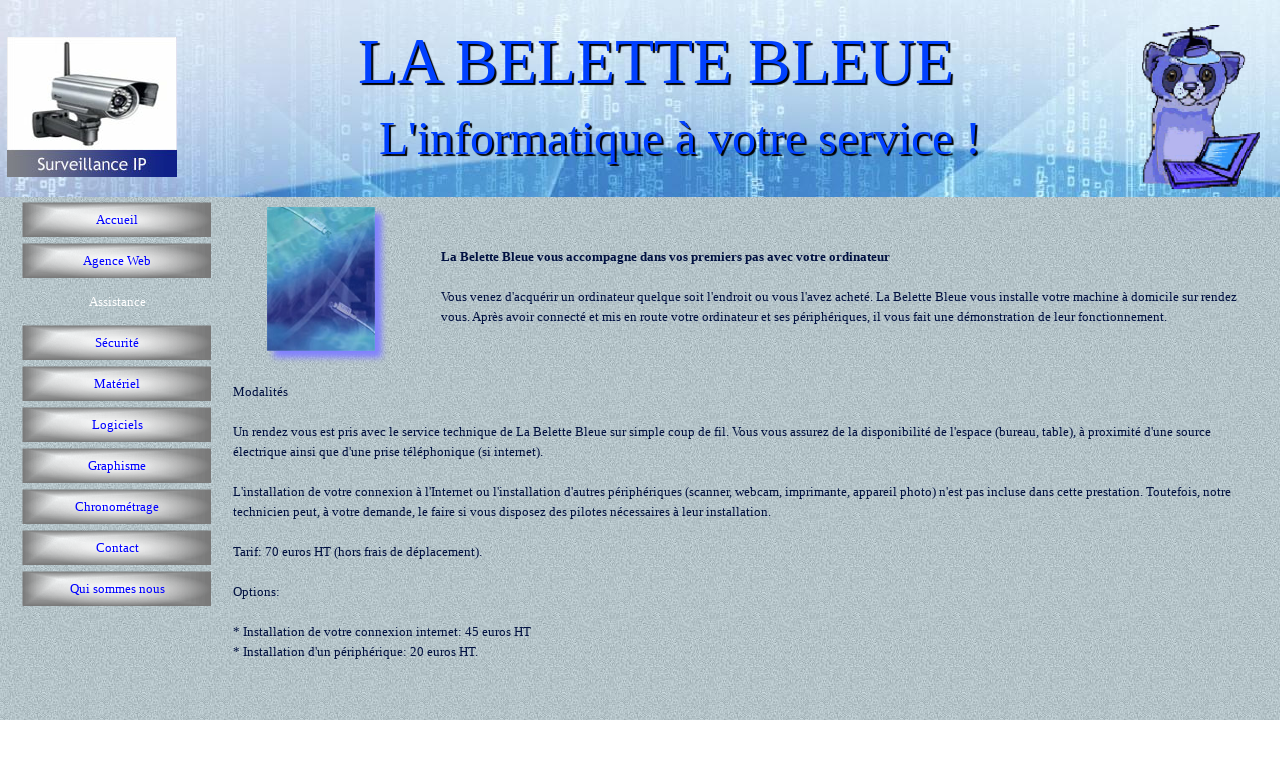

--- FILE ---
content_type: text/html
request_url: http://labelettebleue.fr/installation.html
body_size: 4492
content:
<!DOCTYPE html><!-- HTML5 -->
<html prefix="og: http://ogp.me/ns#" lang="fr-FR" dir="ltr">
	<head>
		<title>Installation - LA BELETTE BLEUE</title>
		<meta charset="utf-8" />
		<!--[if IE]><meta http-equiv="ImageToolbar" content="False" /><![endif]-->
		<meta name="author" content="La Belette Bleue" />
		<meta name="generator" content="Incomedia WebSite X5 Evo 2024.2.8 - www.websitex5.com" />
		<meta name="description" content="Installation ordinateur parametrage imprimante wifi internet sans fil scanner" />
		<meta name="keywords" content="site internet assistance formation antivirus optimisation solution personalisée depannage informatique vente ordinateur de bureau portable beaune bligny chagny santenay corpeau rully remigny demigny nolay fontaines saint leger ecuisses change saint aubin meursault chalon farges imprimante routeur wifi jet d&#39;encre laser couleur ecommerce agence web depannage cpl cartouche ordi tout en un monobloc led office adobe neuf occasion optimisation eradication virus optimisation windows 7 apple windows 8 camera ip video surveillance reseau ethernet internet  reparation ecran casse cote d&#39;or saone et loire" />
		<meta name="viewport" content="width=1280" />
		
		<link rel="stylesheet" href="style/reset.css?2024-2-8-0" media="screen,print" />
		<link rel="stylesheet" href="style/print.css?2024-2-8-0" media="print" />
		<link rel="stylesheet" href="style/style.css?2024-2-8-0" media="screen,print" />
		<link rel="stylesheet" href="style/template.css?2024-2-8-0" media="screen" />
		<link rel="stylesheet" href="pcss/installation.css?2024-2-8-0-638621629811705762" media="screen,print" />
		<script src="res/jquery.js?2024-2-8-0"></script>
		<script src="res/x5engine.js?2024-2-8-0" data-files-version="2024-2-8-0"></script>
		<script>
			window.onload = function(){ checkBrowserCompatibility('Le Navigateur que vous utilisez ne prend pas en charge les fonctions requises pour afficher ce site.','Le Navigateur que vous utilisez est susceptible de ne pas prendre en charge les fonctions requises pour afficher ce site.','[1]Mettez à jour votre navigateur[/1] ou bien [2]continuez[/2].','http://outdatedbrowser.com/'); };
			x5engine.utils.currentPagePath = 'installation.html';
			x5engine.boot.push(function () { x5engine.utils.imCodeProtection('La Belette Bleue'); });
		</script>
		
		<meta http-equiv="Expires" content="0" />
		<meta name="Resource-Type" content="document" />
		<meta name="Distribution" content="global" />
		<meta name="Robots" content="index, follow" />
		<meta name="Revisit-After" content="21 days" />
		<meta name="Rating" content="general" />
	</head>
	<body>
		<div id="imPageExtContainer">
			<div id="imPageIntContainer">
				<div id="imHeaderBg"></div>
				<div id="imFooterBg"></div>
				<div id="imPage">
					<header id="imHeader">
						<h1 class="imHidden">Installation - LA BELETTE BLEUE</h1>
						<div id="imHeaderObjects"><div id="imHeader_imObjectGallery_01_wrapper" class="template-object-wrapper"><div id="imHeader_imObjectGallery_01"><div id="imObjectGalleryContainer_1"></div></div><script>var imHeader_imObjectGallery_01_settings = {'target': '#imHeader_imObjectGallery_01','backgroundColor': 'transparent','description': { 'fontSize': '9pt','fontFamily': 'Tahoma','fontStyle': 'normal','fontWeight': 'normal'},'autoplay': true,'thumbs': { 'position': 'none', 'number': 4 },'controlBar': { 'show': false, 'color': 'rgba(20, 20, 20, 1)' },'random': false,'fullScreen': false,'media': [{'type': 'image','width': 170,'height': 140,'url': 'gallery/assistance.jpg','autoplayTime': 3000,'effect': 'random'},{'type': 'image','width': 170,'height': 140,'url': 'gallery/camip.jpg','autoplayTime': 3000,'effect': 'random'},{'type': 'image','width': 170,'height': 140,'url': 'gallery/formation.jpg','autoplayTime': 3000,'effect': 'random'},{'type': 'image','width': 170,'height': 140,'url': 'gallery/graphisme.jpg','autoplayTime': 3000,'effect': 'random'},{'type': 'image','width': 170,'height': 140,'url': 'gallery/imprimantes.jpg','autoplayTime': 3000,'effect': 'random'},{'type': 'image','width': 170,'height': 140,'url': 'gallery/installation.jpg','autoplayTime': 3000,'effect': 'random'},{'type': 'image','width': 170,'height': 140,'url': 'gallery/logiviels.jpg','autoplayTime': 3000,'effect': 'random'},{'type': 'image','width': 170,'height': 140,'url': 'gallery/portables.jpg','autoplayTime': 3000,'effect': 'random'},{'type': 'image','width': 170,'height': 140,'url': 'gallery/protection.jpg','autoplayTime': 3000,'effect': 'random'},{'type': 'image','width': 170,'height': 140,'url': 'gallery/referencement.jpg','autoplayTime': 3000,'effect': 'random'},{'type': 'image','width': 170,'height': 140,'url': 'gallery/siteinternet.jpg','autoplayTime': 3000,'effect': 'random'},{'type': 'image','width': 170,'height': 140,'url': 'gallery/soluperso.jpg','autoplayTime': 3000,'effect': 'random'},{'type': 'image','width': 170,'height': 140,'url': 'gallery/uc.jpg','autoplayTime': 3000,'effect': 'random'},{'type': 'image','width': 170,'height': 140,'url': 'gallery/virus_1.jpg','autoplayTime': 3000,'effect': 'random'}]};var dataimHeader_imObjectGallery_01 = null;function loadimHeader_imObjectGallery_01() {var startIndex = 0;if(!!dataimHeader_imObjectGallery_01) {imHeader_imObjectGallery_01_settings.startFrom = dataimHeader_imObjectGallery_01.currentItemIndex();}var w = 0;var h = 0;w = $('#imHeader_imObjectGallery_01').width();w = w + (0);var wImageMax = 170;wImageMax = wImageMax + (0);w  = Math.min(w, 180);h = w * 150 / 180;imHeader_imObjectGallery_01_settings.width = w;imHeader_imObjectGallery_01_settings.height = h;dataimHeader_imObjectGallery_01 = x5engine.gallery(imHeader_imObjectGallery_01_settings);}x5engine.boot.push(function() {var imHeader_imObjectGallery_01_resizeTo = null,imHeader_imObjectGallery_01_width = 0,isFirstTime = true;loadimHeader_imObjectGallery_01();x5engine.utils.onElementResize(document.getElementById('imHeader_imObjectGallery_01').parentNode, function (rect, target) {if (imHeader_imObjectGallery_01_width == rect.width) {return;}imHeader_imObjectGallery_01_width = rect.width;if (!!imHeader_imObjectGallery_01_resizeTo) {clearTimeout(imHeader_imObjectGallery_01_resizeTo);}imHeader_imObjectGallery_01_resizeTo = setTimeout(function() {if(!isFirstTime) {loadimHeader_imObjectGallery_01();}else {isFirstTime = false;}}, 50);});});</script></div><div id="imHeader_imObjectImage_02_wrapper" class="template-object-wrapper"><div id="imHeader_imObjectImage_02"><div id="imHeader_imObjectImage_02_container"><img src="images/belette2.png" title="" alt="" width="120" height="162" />
</div></div></div><div id="imHeader_imObjectTitle_03_wrapper" class="template-object-wrapper"><div id="imHeader_imObjectTitle_03"><span id ="imHeader_imObjectTitle_03_text" >L'informatique à votre service !</span></div></div><div id="imHeader_imObjectTitle_04_wrapper" class="template-object-wrapper"><div id="imHeader_imObjectTitle_04"><span id ="imHeader_imObjectTitle_04_text" >LA BELETTE BLEUE</span></div></div><div id="imHeader_imMenuObject_05_wrapper" class="template-object-wrapper"><!-- UNSEARCHABLE --><div id="imHeader_imMenuObject_05"><div id="imHeader_imMenuObject_05_container"><div class="hamburger-button hamburger-component"><div><div><div class="hamburger-bar"></div><div class="hamburger-bar"></div><div class="hamburger-bar"></div></div></div></div><div class="hamburger-menu-background-container hamburger-component">
	<div class="hamburger-menu-background menu-mobile menu-mobile-animated hidden">
		<div class="hamburger-menu-close-button"><span>&times;</span></div>
	</div>
</div>
<ul class="menu-mobile-animated hidden">
	<li class="imMnMnFirst imPage" data-link-paths=",/index.html,/">
<div class="label-wrapper">
<div class="label-inner-wrapper">
		<a class="label" href="index.html">
Accueil		</a>
</div>
</div>
	</li><li class="imMnMnMiddle imLevel"><div class="label-wrapper"><div class="label-inner-wrapper"><span class="label">Agence Web</span></div></div><ul data-original-position="open-bottom" class="open-bottom" style="" >
	<li class="imMnMnFirst imPage" data-link-paths=",/creation-site-internet.html">
<div class="label-wrapper">
<div class="label-inner-wrapper">
		<a class="label" href="creation-site-internet.html">
Création site internet		</a>
</div>
</div>
	</li><li class="imMnMnLast imPage" data-link-paths=",/referencement.html">
<div class="label-wrapper">
<div class="label-inner-wrapper">
		<a class="label" href="referencement.html">
Référencement		</a>
</div>
</div>
	</li></ul></li><li class="imMnMnMiddle imLevel"><div class="label-wrapper"><div class="label-inner-wrapper"><span class="label">Assistance</span></div></div><ul data-original-position="open-bottom" class="open-bottom" style="" >
	<li class="imMnMnFirst imPage" data-link-paths=",/installation.html">
<div class="label-wrapper">
<div class="label-inner-wrapper">
		<a class="label" href="installation.html">
Installation		</a>
</div>
</div>
	</li><li class="imMnMnLast imPage" data-link-paths=",/depannage.html">
<div class="label-wrapper">
<div class="label-inner-wrapper">
		<a class="label" href="depannage.html">
Dépannage		</a>
</div>
</div>
	</li></ul></li><li class="imMnMnMiddle imLevel"><div class="label-wrapper"><div class="label-inner-wrapper"><span class="label">Sécurité</span></div></div><ul data-original-position="open-bottom" class="open-bottom" style="" >
	<li class="imMnMnFirst imPage" data-link-paths=",/eradication-de-virus.html">
<div class="label-wrapper">
<div class="label-inner-wrapper">
		<a class="label" href="eradication-de-virus.html">
Eradication de virus		</a>
</div>
</div>
	</li><li class="imMnMnLast imPage" data-link-paths=",/protection-donnees.html">
<div class="label-wrapper">
<div class="label-inner-wrapper">
		<a class="label" href="protection-donnees.html">
Protection données		</a>
</div>
</div>
	</li></ul></li><li class="imMnMnMiddle imLevel"><div class="label-wrapper"><div class="label-inner-wrapper"><span class="label">Matériel</span></div></div><ul data-original-position="open-bottom" class="open-bottom" style="" >
	<li class="imMnMnFirst imPage" data-link-paths=",/portable-ordinateur-de-bureau.html">
<div class="label-wrapper">
<div class="label-inner-wrapper">
		<a class="label" href="portable-ordinateur-de-bureau.html">
Portable-Ordinateur de bureau		</a>
</div>
</div>
	</li><li class="imMnMnLast imPage" data-link-paths=",/devis-en-ligne.html">
<div class="label-wrapper">
<div class="label-inner-wrapper">
		<a class="label" href="devis-en-ligne.html">
Devis en ligne		</a>
</div>
</div>
	</li></ul></li><li class="imMnMnMiddle imLevel"><div class="label-wrapper"><div class="label-inner-wrapper"><span class="label">Logiciels</span></div></div><ul data-original-position="open-bottom" class="open-bottom" style="" >
	<li class="imMnMnFirst imPage" data-link-paths=",/conseil-en-achat-logiciel.html">
<div class="label-wrapper">
<div class="label-inner-wrapper">
		<a class="label" href="conseil-en-achat-logiciel.html">
Conseil en achat logiciel		</a>
</div>
</div>
	</li><li class="imMnMnLast imPage" data-link-paths=",/solutions-personnalisee.html">
<div class="label-wrapper">
<div class="label-inner-wrapper">
		<a class="label" href="solutions-personnalisee.html">
Solutions personnalisée		</a>
</div>
</div>
	</li></ul></li><li class="imMnMnMiddle imLevel"><div class="label-wrapper"><div class="label-inner-wrapper"><span class="label">Graphisme</span></div></div><ul data-original-position="open-bottom" class="open-bottom" style="" >
	<li class="imMnMnFirst imPage" data-link-paths=",/votre-logo.html">
<div class="label-wrapper">
<div class="label-inner-wrapper">
		<a class="label" href="votre-logo.html">
Votre logo		</a>
</div>
</div>
	</li><li class="imMnMnLast imPage" data-link-paths=",/charte-graphique.html">
<div class="label-wrapper">
<div class="label-inner-wrapper">
		<a class="label" href="charte-graphique.html">
Charte graphique		</a>
</div>
</div>
	</li></ul></li><li class="imMnMnMiddle imPage" data-link-paths=",/chronometrage.html">
<div class="label-wrapper">
<div class="label-inner-wrapper">
		<a class="label" href="chronometrage.html">
Chronométrage		</a>
</div>
</div>
	</li><li class="imMnMnMiddle imPage" data-link-paths=",/contact.html">
<div class="label-wrapper">
<div class="label-inner-wrapper">
		<a class="label" href="contact.html">
Contact		</a>
</div>
</div>
	</li><li class="imMnMnLast imPage" data-link-paths=",/qui-sommes-nous.html">
<div class="label-wrapper">
<div class="label-inner-wrapper">
		<a class="label" href="qui-sommes-nous.html">
Qui sommes nous		</a>
</div>
</div>
	</li></ul></div></div><!-- UNSEARCHABLE END --><script>
var imHeader_imMenuObject_05_settings = {
	'menuId': 'imHeader_imMenuObject_05',
	'responsiveMenuEffect': 'slide',
	'responsiveMenuLevelOpenEvent': 'mouseover',
	'animationDuration': 1000,
}
x5engine.boot.push(function(){x5engine.initMenu(imHeader_imMenuObject_05_settings)});
$(function () {$('#imHeader_imMenuObject_05_container ul li').not('.imMnMnSeparator').each(function () {    var $this = $(this), timeout = 0;    $this.on('mouseenter', function () {        clearTimeout(timeout);        setTimeout(function () { $this.children('ul, .multiple-column').stop(false, false).show(); }, 250);    }).on('mouseleave', function () {        timeout = setTimeout(function () { $this.children('ul, .multiple-column').stop(false, false).hide(); }, 250);    });});});

</script>
</div></div>
					</header>
					<div id="imStickyBarContainer">
						<div id="imStickyBarGraphics"></div>
						<div id="imStickyBar">
							<div id="imStickyBarObjects"></div>
						</div>
					</div>
					<a class="imHidden" href="#imGoToCont" title="Aller au menu de navigation">Aller au contenu</a>
					<div id="imSideBar">
						<div id="imSideBarObjects"><div id="imSideBar_imMenuObject_01_wrapper" class="template-object-wrapper"><!-- UNSEARCHABLE --><div id="imSideBar_imMenuObject_01"><div id="imSideBar_imMenuObject_01_container"><div class="hamburger-button hamburger-component"><div><div><div class="hamburger-bar"></div><div class="hamburger-bar"></div><div class="hamburger-bar"></div></div></div></div><div class="hamburger-menu-background-container hamburger-component">
	<div class="hamburger-menu-background menu-mobile menu-mobile-animated hidden">
		<div class="hamburger-menu-close-button"><span>&times;</span></div>
	</div>
</div>
<ul class="menu-mobile-animated hidden">
	<li class="imMnMnFirst imPage" data-link-paths=",/index.html,/">
<div class="label-wrapper">
<div class="label-inner-wrapper">
		<a class="label" href="index.html">
Accueil		</a>
</div>
</div>
	</li><li class="imMnMnMiddle imLevel"><div class="label-wrapper"><div class="label-inner-wrapper"><span class="label">Agence Web</span></div></div><ul data-original-position="open-right" class="open-right" style="" >
	<li class="imMnMnFirst imPage" data-link-paths=",/creation-site-internet.html">
<div class="label-wrapper">
<div class="label-inner-wrapper">
		<a class="label" href="creation-site-internet.html">
Création site internet		</a>
</div>
</div>
	</li><li class="imMnMnLast imPage" data-link-paths=",/referencement.html">
<div class="label-wrapper">
<div class="label-inner-wrapper">
		<a class="label" href="referencement.html">
Référencement		</a>
</div>
</div>
	</li></ul></li><li class="imMnMnMiddle imLevel"><div class="label-wrapper"><div class="label-inner-wrapper"><span class="label">Assistance</span></div></div><ul data-original-position="open-right" class="open-right" style="" >
	<li class="imMnMnFirst imPage" data-link-paths=",/installation.html">
<div class="label-wrapper">
<div class="label-inner-wrapper">
		<a class="label" href="installation.html">
Installation		</a>
</div>
</div>
	</li><li class="imMnMnLast imPage" data-link-paths=",/depannage.html">
<div class="label-wrapper">
<div class="label-inner-wrapper">
		<a class="label" href="depannage.html">
Dépannage		</a>
</div>
</div>
	</li></ul></li><li class="imMnMnMiddle imLevel"><div class="label-wrapper"><div class="label-inner-wrapper"><span class="label">Sécurité</span></div></div><ul data-original-position="open-right" class="open-right" style="" >
	<li class="imMnMnFirst imPage" data-link-paths=",/eradication-de-virus.html">
<div class="label-wrapper">
<div class="label-inner-wrapper">
		<a class="label" href="eradication-de-virus.html">
Eradication de virus		</a>
</div>
</div>
	</li><li class="imMnMnLast imPage" data-link-paths=",/protection-donnees.html">
<div class="label-wrapper">
<div class="label-inner-wrapper">
		<a class="label" href="protection-donnees.html">
Protection données		</a>
</div>
</div>
	</li></ul></li><li class="imMnMnMiddle imLevel"><div class="label-wrapper"><div class="label-inner-wrapper"><span class="label">Matériel</span></div></div><ul data-original-position="open-right" class="open-right" style="" >
	<li class="imMnMnFirst imPage" data-link-paths=",/portable-ordinateur-de-bureau.html">
<div class="label-wrapper">
<div class="label-inner-wrapper">
		<a class="label" href="portable-ordinateur-de-bureau.html">
Portable-Ordinateur de bureau		</a>
</div>
</div>
	</li><li class="imMnMnLast imPage" data-link-paths=",/devis-en-ligne.html">
<div class="label-wrapper">
<div class="label-inner-wrapper">
		<a class="label" href="devis-en-ligne.html">
Devis en ligne		</a>
</div>
</div>
	</li></ul></li><li class="imMnMnMiddle imLevel"><div class="label-wrapper"><div class="label-inner-wrapper"><span class="label">Logiciels</span></div></div><ul data-original-position="open-right" class="open-right" style="" >
	<li class="imMnMnFirst imPage" data-link-paths=",/conseil-en-achat-logiciel.html">
<div class="label-wrapper">
<div class="label-inner-wrapper">
		<a class="label" href="conseil-en-achat-logiciel.html">
Conseil en achat logiciel		</a>
</div>
</div>
	</li><li class="imMnMnLast imPage" data-link-paths=",/solutions-personnalisee.html">
<div class="label-wrapper">
<div class="label-inner-wrapper">
		<a class="label" href="solutions-personnalisee.html">
Solutions personnalisée		</a>
</div>
</div>
	</li></ul></li><li class="imMnMnMiddle imLevel"><div class="label-wrapper"><div class="label-inner-wrapper"><span class="label">Graphisme</span></div></div><ul data-original-position="open-right" class="open-right" style="" >
	<li class="imMnMnFirst imPage" data-link-paths=",/votre-logo.html">
<div class="label-wrapper">
<div class="label-inner-wrapper">
		<a class="label" href="votre-logo.html">
Votre logo		</a>
</div>
</div>
	</li><li class="imMnMnLast imPage" data-link-paths=",/charte-graphique.html">
<div class="label-wrapper">
<div class="label-inner-wrapper">
		<a class="label" href="charte-graphique.html">
Charte graphique		</a>
</div>
</div>
	</li></ul></li><li class="imMnMnMiddle imPage" data-link-paths=",/chronometrage.html">
<div class="label-wrapper">
<div class="label-inner-wrapper">
		<a class="label" href="chronometrage.html">
Chronométrage		</a>
</div>
</div>
	</li><li class="imMnMnMiddle imPage" data-link-paths=",/contact.html">
<div class="label-wrapper">
<div class="label-inner-wrapper">
		<a class="label" href="contact.html">
Contact		</a>
</div>
</div>
	</li><li class="imMnMnLast imPage" data-link-paths=",/qui-sommes-nous.html">
<div class="label-wrapper">
<div class="label-inner-wrapper">
		<a class="label" href="qui-sommes-nous.html">
Qui sommes nous		</a>
</div>
</div>
	</li></ul></div></div><!-- UNSEARCHABLE END --><script>
var imSideBar_imMenuObject_01_settings = {
	'menuId': 'imSideBar_imMenuObject_01',
	'responsiveMenuEffect': 'slide',
	'responsiveMenuLevelOpenEvent': 'mouseover',
	'animationDuration': 1000,
}
x5engine.boot.push(function(){x5engine.initMenu(imSideBar_imMenuObject_01_settings)});
$(function () {$('#imSideBar_imMenuObject_01_container ul li').not('.imMnMnSeparator').each(function () {    var $this = $(this), timeout = 0;    $this.on('mouseenter', function () {        clearTimeout(timeout);        setTimeout(function () { $this.children('ul, .multiple-column').stop(false, false).show(); }, 250);    }).on('mouseleave', function () {        timeout = setTimeout(function () { $this.children('ul, .multiple-column').stop(false, false).hide(); }, 250);    });});});

</script>
</div></div>
					</div>
					<div id="imContentGraphics"></div>
					<main id="imContent">
						<a id="imGoToCont"></a>
						<div id="imPageRow_1" class="imPageRow">
						
						</div>
						<div id="imCell_2" class=""> <div id="imCellStyleGraphics_2"></div><div id="imCellStyleBorders_2"></div><div id="imObjectImage_7_02"><div id="imObjectImage_7_02_container"><img src="images/imginstallation.png" title="" alt="" width="128" height="164" />
						</div></div></div><div id="imCell_1" class=""> <div id="imCellStyleGraphics_1"></div><div id="imCellStyleBorders_1"></div><div id="imTextObject_7_01">
							<div data-index="0"  class="text-tab-content grid-prop current-tab "  id="imTextObject_7_01_tab0" style="opacity: 1; ">
								<div class="text-inner">
									<p class="imTALeft"><span class="fs10lh1-5"><span class="cf1 ff1"><b><br><br>La Belette Bleue vous accompagne dans vos premiers pas avec votre ordinateur</b><br><br>Vous venez d'acquérir un ordinateur quelque soit l'endroit ou vous l'avez acheté. La Belette Bleue vous installe votre machine à domicile sur rendez vous. Après avoir connecté et mis en route votre ordinateur et ses périphériques, il vous fait une démonstration de leur fonctionnement.<br><br></span></span><span class="fs10lh1-5 ff2"><br></span></p>
								</div>
							</div>
						
						</div>
						</div><div id="imPageRow_2" class="imPageRow">
						
						</div>
						<div id="imCell_3" class=""> <div id="imCellStyleGraphics_3"></div><div id="imCellStyleBorders_3"></div><div id="imTextObject_7_03">
							<div data-index="0"  class="text-tab-content grid-prop current-tab "  id="imTextObject_7_03_tab0" style="opacity: 1; ">
								<div class="text-inner">
									<p class="imTALeft"><span class="fs10lh1-5"><span class="cf1 ff1">Modalités</span></span><br><span class="fs10lh1-5 cf1 ff1"><br>Un rendez vous est pris avec le service technique de La Belette Bleue sur simple coup de fil. Vous vous assurez de la disponibilité de l'espace (bureau, table), à proximité d'une source électrique ainsi que d'une prise téléphonique (si internet).<br><br>L'installation de votre connexion à l'Internet ou l'installation d'autres périphériques (scanner, webcam, imprimante, appareil photo) n'est pas incluse dans cette prestation. Toutefois, notre technicien peut, à votre demande, le faire si vous disposez des pilotes nécessaires à leur installation.<br><br>Tarif: 70 euros HT (hors frais de déplacement).<br><br>Options:<br><br>* Installation de votre connexion internet: 45 euros HT<br>* Installation d'un périphérique: 20 euros HT.<br><br></span><br></p>
								</div>
							</div>
						
						</div>
						</div>
					</main>
					<footer id="imFooter">
						<div id="imFooterObjects"><div id="imFooter_imObjectImage_01_wrapper" class="template-object-wrapper"><div id="imFooter_imObjectImage_01"><div id="imFooter_imObjectImage_01_container"><img src="images/890545F8A44B987F79B3418E7BBEFDD0.png" title="" alt="" width="578" height="16" />
</div></div></div></div>
					</footer>
				</div>
				<span class="imHidden"><a href="#imGoToCont" title="Relire le contenu de la page">Retourner au contenu</a></span>
			</div>
		</div>
		
		<noscript class="imNoScript"><div class="alert alert-red">Pour utiliser ce site vous devez activer JavaScript.</div></noscript>
	</body>
</html>


--- FILE ---
content_type: text/css
request_url: http://labelettebleue.fr/style/template.css?2024-2-8-0
body_size: 551
content:
html { position: relative; margin: 0; padding: 0; height: 100%; }
body { margin: 0; padding: 0; text-align: left; height: 100%; }
#imPageExtContainer {min-height: 100%; }
#imPageIntContainer { position: relative;}
#imPage { position: relative; width: 100%; }
#imHeaderBg { position: absolute; left: 0; top: 0; width: 100%; }
#imContent { position: relative; }
#imFooterBg { position: absolute; left: 0; bottom: 0; width: 100%; }
#imStickyBarContainer { visibility: hidden; position: fixed; overflow: hidden; }
html { min-width: 1280px; }
#imPageExtContainer { background-image: url('matrix_9.jpg'); background-position: left top; background-repeat: repeat; background-attachment: scroll; background-color: rgba(224, 224, 224, 1); }
#imPage { padding-top: 15px; padding-bottom: 15px; min-width: 1280px; }
#imHeaderBg { height: 165px; background-image: none; background-color: transparent; }
#imHeader { background-image: none; background-color: transparent; }
#imHeaderObjects { margin-left: auto; margin-right: auto; position: relative; height: 182px; width:1280px; }
#imContent { align-self: start; padding: 5px 0 5px 0; }
#imContentGraphics { min-height: 451px; background-image: url('FOND01.jpg'); background-position: left top; background-repeat: repeat; background-attachment: scroll; background-color: rgba(0, 64, 255, 1); }
#imFooterBg { height: 90px; background-image: none; background-color: transparent; }
#imFooter { background-image: url('FOND01.jpg'); background-position: left top; background-repeat: repeat; background-attachment: scroll; background-color: rgba(86, 126, 182, 1); }
#imFooterObjects { margin-left: auto; margin-right: auto; position: relative; height: 109px; width:1280px; }
#imSideBar { background-image: url('FOND01.jpg'); background-position: left top; background-repeat: repeat; background-attachment: scroll; background-color: transparent; overflow: visible; zoom: 1; z-index: 200; }
#imSideBarObjects { position: relative; height: 451px; }


--- FILE ---
content_type: text/css
request_url: http://labelettebleue.fr/pcss/installation.css?2024-2-8-0-638621629811705762
body_size: 4615
content:
#imPage { display: grid; grid-template-columns: minmax(0, 1fr) 220px 1060px minmax(0, 1fr); grid-template-rows: 182px auto 109px; }
#imHeader { display: block; grid-column: 2 / 4; grid-row: 1 / 2; }
#imFooter { display: block; grid-column: 2 / 4; grid-row: 3 / 4; }
#imSideBar { display: block; grid-column: 2 / 3; grid-row: 2 / 3; }
#imContent { display: block; grid-column: 1 / 5; grid-row: 2 / 3; }
#imContentGraphics { display: block; grid-column: 3 / 4; grid-row: 2 / 3; }
#imContent { display: grid; grid-template-columns: minmax(0, 1fr) 220px 17.417px 17.417px 17.417px 17.417px 17.417px 17.417px 17.417px 17.417px 17.417px 17.417px 17.417px 17.417px 17.417px 17.417px 17.417px 17.417px 17.417px 17.417px 17.417px 17.417px 17.417px 17.417px 17.417px 17.417px 17.417px 17.417px 17.417px 17.417px 17.417px 17.417px 17.417px 17.417px 17.417px 17.417px 17.417px 17.417px 17.417px 17.417px 17.417px 17.417px 17.417px 17.417px 17.417px 17.417px 17.417px 17.417px 17.417px 17.417px 17.583px 17.583px 17.583px 17.583px 17.583px 17.583px 17.583px 17.583px 17.583px 17.583px 17.583px 17.583px minmax(0, 1fr); grid-template-rows: auto auto auto; }
#imContent > header { display: block; grid-column: 3 / 63; grid-row: 1 / 2; }
#imGoToCont { display: block; grid-column: 3 / 4; grid-row: 1 / 2; }
#imCell_2 { display: grid; grid-column: 3 / 15; grid-row: 2 / 3; }
#imCell_1 { display: grid; grid-column: 15 / 63; grid-row: 2 / 3; }
#imCell_3 { display: grid; grid-column: 3 / 63; grid-row: 3 / 4; }
#imPageRow_1 { display: block; grid-column: 3 / 63; grid-row: 2 / 3; }
#imPageRow_2 { display: block; grid-column: 3 / 63; grid-row: 3 / 4; }
#imHeader_imCell_1 { grid-template-columns: 100%; position: relative; box-sizing: border-box; }
#imHeader_imObjectGallery_01 { position: relative; align-self: start; justify-self: center; max-width: 100%; box-sizing: border-box; z-index: 3; }
#imHeader_imCellStyleGraphics_1 { grid-row: 1 / -1; grid-column: 1 / -1; background-color: transparent; }
#imHeader_imCellStyleBorders_1 { grid-row: 1 / -1; grid-column: 1 / -1; z-index: 2; }
#imHeader_imObjectGallery_01 { width: 100%; max-width: 100%; }
#imHeader_imObjectGallery_01 { overflow: hidden; }
#imHeader_imObjectGallery_01 > div { margin: 0 auto; }
#imHeader_imObjectGallery_01 a:link, #imContent #imHeader_imObjectGallery_01 a:hover, #imContent #imHeader_imObjectGallery_01 a:visited, #imContent #imHeader_imObjectGallery_01 a:active { border: none; background-color: transparent; text-decoration: none; }
#imHeader_imCell_2 { grid-template-columns: 100%; position: relative; box-sizing: border-box; }
#imHeader_imObjectImage_02 { position: relative; align-self: start; justify-self: center; max-width: 100%; box-sizing: border-box; z-index: 3; }
#imHeader_imCellStyleGraphics_2 { grid-row: 1 / -1; grid-column: 1 / -1; background-color: transparent; }
#imHeader_imCellStyleBorders_2 { grid-row: 1 / -1; grid-column: 1 / -1; z-index: 2; }
#imHeader_imObjectImage_02 { vertical-align: top; margin: 0 auto; }
#imHeader_imObjectImage_02 #imHeader_imObjectImage_02_container img { width: 100%; height: auto; vertical-align: top; }#imHeader_imCell_3 { grid-template-columns: 100%; position: relative; box-sizing: border-box; }
#imHeader_imObjectTitle_03 { position: relative; align-self: start; justify-self: center; max-width: 100%; box-sizing: border-box; z-index: 3; }
#imHeader_imCellStyleGraphics_3 { grid-row: 1 / -1; grid-column: 1 / -1; background-color: transparent; }
#imHeader_imCellStyleBorders_3 { grid-row: 1 / -1; grid-column: 1 / -1; z-index: 2; }
#imHeader_imObjectTitle_03 {margin: 0; text-align: center;}
#imHeader_imObjectTitle_03_text {font: normal normal normal 36pt 'Tahoma';  padding: 0px 3px 3px 0px; background-color: transparent; position: relative; display: inline-block; }
#imHeader_imObjectTitle_03_text,
#imHeader_imObjectTitle_03_text a { color: rgba(0, 64, 255, 1); white-space: pre-wrap; }
#imHeader_imObjectTitle_03_text a{ text-decoration: none; }
#imHeader_imCell_4 { grid-template-columns: 100%; position: relative; box-sizing: border-box; }
#imHeader_imObjectTitle_04 { position: relative; align-self: start; justify-self: center; max-width: 100%; box-sizing: border-box; z-index: 3; }
#imHeader_imCellStyleGraphics_4 { grid-row: 1 / -1; grid-column: 1 / -1; background-color: transparent; }
#imHeader_imCellStyleBorders_4 { grid-row: 1 / -1; grid-column: 1 / -1; z-index: 2; }
#imHeader_imObjectTitle_04 {margin: 0; text-align: center;}
#imHeader_imObjectTitle_04_text {font: normal normal normal 48pt 'Tahoma';  padding: 0px 3px 3px 0px; background-color: transparent; position: relative; display: inline-block; }
#imHeader_imObjectTitle_04_text,
#imHeader_imObjectTitle_04_text a { color: rgba(0, 64, 255, 1); white-space: pre-wrap; }
#imHeader_imObjectTitle_04_text a{ text-decoration: none; }
#imHeader_imCell_5 { grid-template-columns: 100%; position: relative; box-sizing: border-box; }
#imHeader_imMenuObject_05 { position: relative; align-self: start; justify-self: center; max-width: 100%; box-sizing: border-box; z-index: 103; }
#imHeader_imCellStyleGraphics_5 { grid-row: 1 / -1; grid-column: 1 / -1; background-color: transparent; }
#imHeader_imCellStyleBorders_5 { grid-row: 1 / -1; grid-column: 1 / -1; z-index: 102; }
.label-wrapper .menu-item-icon {
max-height: 100%; position: absolute; top: 0; bottom: 0; left: 3px; margin: auto; z-index: 0; 
}
.im-menu-opened #imStickyBarContainer, .im-menu-opened #imPageToTop { visibility: hidden !important; }
#imFooter_imCell_1 { grid-template-columns: 100%; position: relative; box-sizing: border-box; }
#imFooter_imObjectImage_01 { position: relative; align-self: start; justify-self: center; max-width: 100%; box-sizing: border-box; z-index: 3; }
#imFooter_imCellStyleGraphics_1 { grid-row: 1 / -1; grid-column: 1 / -1; background-color: transparent; }
#imFooter_imCellStyleBorders_1 { grid-row: 1 / -1; grid-column: 1 / -1; z-index: 2; }
#imFooter_imObjectImage_01 { vertical-align: top; margin: 0 auto; }
#imFooter_imObjectImage_01 #imFooter_imObjectImage_01_container img { width: 100%; height: auto; vertical-align: top; }#imSideBar_imCell_1 { grid-template-columns: 100%; position: relative; box-sizing: border-box; }
#imSideBar_imMenuObject_01 { position: relative; align-self: start; justify-self: center; max-width: 100%; box-sizing: border-box; z-index: 103; }
#imSideBar_imCellStyleGraphics_1 { grid-row: 1 / -1; grid-column: 1 / -1; background-color: transparent; }
#imSideBar_imCellStyleBorders_1 { grid-row: 1 / -1; grid-column: 1 / -1; z-index: 102; }
.label-wrapper .menu-item-icon {
max-height: 100%; position: absolute; top: 0; bottom: 0; left: 3px; margin: auto; z-index: 0; 
}
.im-menu-opened #imStickyBarContainer, .im-menu-opened #imPageToTop { visibility: hidden !important; }
.imPageRow { position: relative;  }
#imCell_2 { grid-template-columns: 100%; position: relative; box-sizing: border-box; }
#imObjectImage_7_02 { position: relative; align-self: start; justify-self: center; max-width: 100%; box-sizing: border-box; z-index: 3; }
#imCellStyleGraphics_2 { grid-row: 1 / -1; grid-column: 1 / -1; background-color: transparent; }
#imCellStyleBorders_2 { grid-row: 1 / -1; grid-column: 1 / -1; z-index: 2; }
#imObjectImage_7_02 #imObjectImage_7_02_container { width: 128px; max-width: 100%; line-height: 0; }
#imObjectImage_7_02 { vertical-align: top; margin: 0 auto; }
#imObjectImage_7_02 #imObjectImage_7_02_container img { width: 100%; height: auto; vertical-align: top; }#imCell_1 { grid-template-columns: 100%; position: relative; box-sizing: border-box; }
#imTextObject_7_01 { position: relative; align-self: start; justify-self: center; max-width: 100%; box-sizing: border-box; z-index: 3; }
#imCellStyleGraphics_1 { grid-row: 1 / -1; grid-column: 1 / -1; background-color: transparent; }
#imCellStyleBorders_1 { grid-row: 1 / -1; grid-column: 1 / -1; z-index: 2; }
#imTextObject_7_01 { width: 100%; }
#imTextObject_7_01 { font-style: normal; font-weight: normal; line-height: 20px; }
#imTextObject_7_01_tab0 div { line-height: 20px; }
#imTextObject_7_01_tab0 .imHeading1 { line-height: 20px; }
#imTextObject_7_01_tab0 .imHeading2 { line-height: 20px; }
#imTextObject_7_01_tab0 .imHeading3 { line-height: 20px; }
#imTextObject_7_01_tab0 .imHeading4 { line-height: 20px; }
#imTextObject_7_01_tab0 .imHeading5 { line-height: 20px; }
#imTextObject_7_01_tab0 .imHeading6 { line-height: 20px; }
#imTextObject_7_01_tab0 ul { list-style: disc; margin: 0; padding: 0; overflow: hidden; }
#imTextObject_7_01_tab0 ul ul { list-style: square; padding: 0 0 0 20px; }
#imTextObject_7_01_tab0 ul ul ul { list-style: circle; }
#imTextObject_7_01_tab0 ul li { margin: 0 0 0 40px; padding: 0px; }
#imTextObject_7_01_tab0 ol { list-style: decimal; margin: 0; padding: 0; }
#imTextObject_7_01_tab0 ol ol { list-style: lower-alpha; padding: 0 0 0 20px; }
#imTextObject_7_01_tab0 ol li { margin: 0 0 0 40px; padding: 0px; }
#imTextObject_7_01_tab0 blockquote { margin: 0 0 0 15px; padding: 0; border: none; }
#imTextObject_7_01_tab0 table { border: none; padding: 0; border-collapse: collapse; }
#imTextObject_7_01_tab0 table td { border: 1px solid black; word-wrap: break-word; padding: 4px 3px 4px 3px; margin: 0; vertical-align: middle; }
#imTextObject_7_01_tab0 p { margin: 0; padding: 0; }
#imTextObject_7_01_tab0 .inline-block { display: inline-block; }
#imTextObject_7_01_tab0 sup { vertical-align: super; font-size: smaller; }
#imTextObject_7_01_tab0 sub { vertical-align: sub; font-size: smaller; }
#imTextObject_7_01_tab0 img { border: none; margin: 0; vertical-align: text-bottom;}
#imTextObject_7_01_tab0 .fleft { float: left; vertical-align: baseline;}
#imTextObject_7_01_tab0 .fright { float: right; vertical-align: baseline;}
#imTextObject_7_01_tab0 img.fleft { margin-right: 15px; }
#imTextObject_7_01_tab0 img.fright { margin-left: 15px; }
#imTextObject_7_01_tab0 .imTALeft { text-align: left; }
#imTextObject_7_01_tab0 .imTARight { text-align: right; }
#imTextObject_7_01_tab0 .imTACenter { text-align: center; }
#imTextObject_7_01_tab0 .imTAJustify { text-align: justify; }
#imTextObject_7_01_tab0 .imUl { text-decoration: underline; }
#imTextObject_7_01_tab0 .imStrike { text-decoration: line-through; }
#imTextObject_7_01_tab0 .imUlStrike { text-decoration: underline line-through; }
#imTextObject_7_01_tab0 .imVt { vertical-align: top; }
#imTextObject_7_01_tab0 .imVc { vertical-align: middle; }
#imTextObject_7_01_tab0 .imVb { vertical-align: bottom; }
#imTextObject_7_01_tab0 hr { border-width: 1px 0 0 0; border-style: solid; }
#imTextObject_7_01_tab0 .cf1 { color: rgb(0, 16, 64); }
#imTextObject_7_01_tab0 .ff1 { font-family: 'Tahoma'; }
#imTextObject_7_01_tab0 .fs10lh1-5 { vertical-align: baseline; font-size: 10pt; line-height: 20px; }
#imTextObject_7_01_tab0 .ff2 { font-family: 'Arial'; }
#imTextObject_7_01 .text-container {border-width: 0 1px 1px 1px;box-sizing: border-box;width: 100%;}
#imTextObject_7_01 .text-container {margin: 0 auto; position: relative;overflow: hidden; display: grid; grid-template-rows: 1fr; grid-template-columns: 1fr; background-color: rgba(255, 255, 255, 1); border-style: solid;border-color: rgba(169, 169, 169, 1); }
#imTextObject_7_01 .text-container .grid-prop.current-tab {z-index: 1; opacity: 1;  }
#imTextObject_7_01 .text-container .grid-prop {grid-area: 1 / 1 / 2 / 2; opacity: 0; box-sizing: border-box; position: relative;  }
#imTextObject_7_01 .text-container .text-tab-content.detach {position: absolute; top: 0; left: 0; width: 100%; display: none; }
#imCell_3 { grid-template-columns: 100%; position: relative; box-sizing: border-box; }
#imTextObject_7_03 { position: relative; align-self: start; justify-self: center; max-width: 100%; box-sizing: border-box; z-index: 3; }
#imCellStyleGraphics_3 { grid-row: 1 / -1; grid-column: 1 / -1; background-color: transparent; }
#imCellStyleBorders_3 { grid-row: 1 / -1; grid-column: 1 / -1; z-index: 2; }
#imTextObject_7_03 { width: 100%; }
#imTextObject_7_03 { font-style: normal; font-weight: normal; line-height: 20px; }
#imTextObject_7_03_tab0 div { line-height: 20px; }
#imTextObject_7_03_tab0 .imHeading1 { line-height: 20px; }
#imTextObject_7_03_tab0 .imHeading2 { line-height: 20px; }
#imTextObject_7_03_tab0 .imHeading3 { line-height: 20px; }
#imTextObject_7_03_tab0 .imHeading4 { line-height: 20px; }
#imTextObject_7_03_tab0 .imHeading5 { line-height: 20px; }
#imTextObject_7_03_tab0 .imHeading6 { line-height: 20px; }
#imTextObject_7_03_tab0 ul { list-style: disc; margin: 0; padding: 0; overflow: hidden; }
#imTextObject_7_03_tab0 ul ul { list-style: square; padding: 0 0 0 20px; }
#imTextObject_7_03_tab0 ul ul ul { list-style: circle; }
#imTextObject_7_03_tab0 ul li { margin: 0 0 0 40px; padding: 0px; }
#imTextObject_7_03_tab0 ol { list-style: decimal; margin: 0; padding: 0; }
#imTextObject_7_03_tab0 ol ol { list-style: lower-alpha; padding: 0 0 0 20px; }
#imTextObject_7_03_tab0 ol li { margin: 0 0 0 40px; padding: 0px; }
#imTextObject_7_03_tab0 blockquote { margin: 0 0 0 15px; padding: 0; border: none; }
#imTextObject_7_03_tab0 table { border: none; padding: 0; border-collapse: collapse; }
#imTextObject_7_03_tab0 table td { border: 1px solid black; word-wrap: break-word; padding: 4px 3px 4px 3px; margin: 0; vertical-align: middle; }
#imTextObject_7_03_tab0 p { margin: 0; padding: 0; }
#imTextObject_7_03_tab0 .inline-block { display: inline-block; }
#imTextObject_7_03_tab0 sup { vertical-align: super; font-size: smaller; }
#imTextObject_7_03_tab0 sub { vertical-align: sub; font-size: smaller; }
#imTextObject_7_03_tab0 img { border: none; margin: 0; vertical-align: text-bottom;}
#imTextObject_7_03_tab0 .fleft { float: left; vertical-align: baseline;}
#imTextObject_7_03_tab0 .fright { float: right; vertical-align: baseline;}
#imTextObject_7_03_tab0 img.fleft { margin-right: 15px; }
#imTextObject_7_03_tab0 img.fright { margin-left: 15px; }
#imTextObject_7_03_tab0 .imTALeft { text-align: left; }
#imTextObject_7_03_tab0 .imTARight { text-align: right; }
#imTextObject_7_03_tab0 .imTACenter { text-align: center; }
#imTextObject_7_03_tab0 .imTAJustify { text-align: justify; }
#imTextObject_7_03_tab0 .imUl { text-decoration: underline; }
#imTextObject_7_03_tab0 .imStrike { text-decoration: line-through; }
#imTextObject_7_03_tab0 .imUlStrike { text-decoration: underline line-through; }
#imTextObject_7_03_tab0 .imVt { vertical-align: top; }
#imTextObject_7_03_tab0 .imVc { vertical-align: middle; }
#imTextObject_7_03_tab0 .imVb { vertical-align: bottom; }
#imTextObject_7_03_tab0 hr { border-width: 1px 0 0 0; border-style: solid; }
#imTextObject_7_03_tab0 .cf1 { color: rgb(0, 16, 64); }
#imTextObject_7_03_tab0 .ff1 { font-family: 'Tahoma'; }
#imTextObject_7_03_tab0 .fs10lh1-5 { vertical-align: baseline; font-size: 10pt; line-height: 20px; }
#imTextObject_7_03 .text-container {border-width: 0 1px 1px 1px;box-sizing: border-box;width: 100%;}
#imTextObject_7_03 .text-container {margin: 0 auto; position: relative;overflow: hidden; display: grid; grid-template-rows: 1fr; grid-template-columns: 1fr; background-color: rgba(255, 255, 255, 1); border-style: solid;border-color: rgba(169, 169, 169, 1); }
#imTextObject_7_03 .text-container .grid-prop.current-tab {z-index: 1; opacity: 1;  }
#imTextObject_7_03 .text-container .grid-prop {grid-area: 1 / 1 / 2 / 2; opacity: 0; box-sizing: border-box; position: relative;  }
#imTextObject_7_03 .text-container .text-tab-content.detach {position: absolute; top: 0; left: 0; width: 100%; display: none; }
#imContent { padding-left: 5px; padding-right:5px; }
.imPageRow { margin-left: -5px; margin-right: -5px; }
#imBreadcrumb { width: 1033px; margin-left: 6px; margin-right: 6px; }
#imCell_2 { padding-top: 5px; padding-bottom: 5px; padding-left: 5px; padding-right: 5px; }
#imCell_2 { grid-template-rows: [row-content] auto ; }
#imObjectImage_7_02 { padding-top: 0px; padding-bottom: 0px; padding-left: 0px; padding-right: 0px; grid-row: row-content / span 1; grid-column: 1 / -1; }
#imCellStyleBorders_2 {  border-top: 0; border-bottom: 0; border-left: 0; border-right: 0; }
#imCell_1 { padding-top: 5px; padding-bottom: 5px; padding-left: 5px; padding-right: 5px; }
#imCell_1 { grid-template-rows: [row-content] auto ; }
#imTextObject_7_01 { padding-top: 0px; padding-bottom: 0px; padding-left: 0px; padding-right: 0px; grid-row: row-content / span 1; grid-column: 1 / -1; }
#imCellStyleBorders_1 {  border-top: 0; border-bottom: 0; border-left: 0; border-right: 0; }
#imCell_3 { padding-top: 3px; padding-bottom: 3px; padding-left: 3px; padding-right: 3px; }
#imCell_3 { grid-template-rows: [row-content] auto ; }
#imTextObject_7_03 { padding-top: 3px; padding-bottom: 3px; padding-left: 3px; padding-right: 3px; grid-row: row-content / span 1; grid-column: 1 / -1; }
#imCellStyleBorders_3 {  border-top: 0; border-bottom: 0; border-left: 0; border-right: 0; }

#imHeader_imObjectGallery_01_wrapper { position: absolute; top: 17px; left: 3px; width: 180px; height: 150px; text-align: center; z-index: 1002; overflow: hidden; }
#imHeader_imCell_1 { padding-top: 0px; padding-bottom: 0px; padding-left: 0px; padding-right: 0px; }
#imHeader_imCell_1 { grid-template-rows: [row-content] auto ; }
#imHeader_imObjectGallery_01 { padding-top: 0px; padding-bottom: 0px; padding-left: 0px; padding-right: 0px; grid-row: row-content / span 1; grid-column: 1 / -1; }
#imHeader_imCellStyleBorders_1 {  border-top: 0; border-bottom: 0; border-left: 0; border-right: 0; }
#imHeader_imObjectImage_02_wrapper { position: absolute; top: 10px; left: 1138px; width: 126px; height: 164px; text-align: center; z-index: 1003; overflow: hidden; }
#imHeader_imObjectImage_02_wrapper img {-webkit-clip-path: inset(0 0 3.529% 0);clip-path: inset(0 0 3.529% 0);}#imHeader_imCell_2 { padding-top: 0px; padding-bottom: 0px; padding-left: 0px; padding-right: 0px; }
#imHeader_imCell_2 { grid-template-rows: [row-content] auto ; }
#imHeader_imObjectImage_02 { padding-top: 0px; padding-bottom: 0px; padding-left: 0px; padding-right: 0px; grid-row: row-content / span 1; grid-column: 1 / -1; }
#imHeader_imCellStyleBorders_2 {  border-top: 0; border-bottom: 0; border-left: 0; border-right: 0; }
#imHeader_imObjectTitle_03_wrapper { position: absolute; top: 95px; left: 291px; width: 780px; height: 60px; text-align: center; z-index: 1004;  }
#imHeader_imCell_3 { padding-top: 0px; padding-bottom: 0px; padding-left: 0px; padding-right: 0px; }
#imHeader_imCell_3 { grid-template-rows: [row-content] auto ; }
#imHeader_imObjectTitle_03 { padding-top: 0px; padding-bottom: 0px; padding-left: 0px; padding-right: 0px; grid-row: row-content / span 1; grid-column: 1 / -1; }
#imHeader_imCellStyleBorders_3 {  border-top: 0; border-bottom: 0; border-left: 0; border-right: 0; }
#imHeader_imObjectTitle_03{ text-shadow: 2px 2px 1px rgba(0, 0, 0, 1)}#imHeader_imObjectTitle_03 { width: 100%; }
#imHeader_imObjectTitle_03_text { margin-left: 0px;
margin-right: 0px;
margin-top: 0px;
margin-bottom: 0px;
 }
#imHeader_imObjectTitle_04_wrapper { position: absolute; top: 10px; left: 261px; width: 793px; height: 77px; text-align: center; z-index: 1005;  }
#imHeader_imCell_4 { padding-top: 0px; padding-bottom: 0px; padding-left: 0px; padding-right: 0px; }
#imHeader_imCell_4 { grid-template-rows: [row-content] auto ; }
#imHeader_imObjectTitle_04 { padding-top: 0px; padding-bottom: 0px; padding-left: 0px; padding-right: 0px; grid-row: row-content / span 1; grid-column: 1 / -1; }
#imHeader_imCellStyleBorders_4 {  border-top: 0; border-bottom: 0; border-left: 0; border-right: 0; }
#imHeader_imObjectTitle_04{ text-shadow: 2px 2px 1px rgba(0, 0, 0, 1)}#imHeader_imObjectTitle_04 { width: 100%; }
#imHeader_imObjectTitle_04_text { margin-left: 0px;
margin-right: 0px;
margin-top: 0px;
margin-bottom: 0px;
 }
#imHeader_imMenuObject_05_wrapper { display: none; }
#imHeader_imCell_5 { padding-top: 0px; padding-bottom: 0px; padding-left: 0px; padding-right: 0px; }
#imHeader_imCell_5 { grid-template-rows: [row-content] auto ; }
#imHeader_imMenuObject_05 { padding-top: 0px; padding-bottom: 0px; padding-left: 0px; padding-right: 0px; grid-row: row-content / span 1; grid-column: 1 / -1; }
#imHeader_imCellStyleBorders_5 {  border-top: 0; border-bottom: 0; border-left: 0; border-right: 0; }
/* Main menu background */
#imHeader_imMenuObject_05_container { border-style: solid; border-width: 0px 0px 0px 0px; border-color: transparent transparent transparent transparent; border-top-left-radius: 0px; border-top-right-radius: 0px; border-bottom-left-radius: 0px; border-bottom-right-radius: 0px; width: 100%; box-sizing: border-box; background-color: transparent; padding: 0px 0px 0px 0px; display: inline-table;}
#imHeader_imMenuObject_05_container > ul:after {content: '';display: table;clear: both; }
/* Main menu button size and position */
#imHeader_imMenuObject_05_container > ul > li {position: relative;margin-left: 5px; margin-top: 0px; display: inline-block; vertical-align: top; }
#imHeader_imMenuObject_05_container > ul > li > .label-wrapper, #imHeader_imMenuObject_05_container > ul > li > div > .label-wrapper { display: block; overflow: hidden; width: 170px; height: 36px; padding: 0 10px 0 10px; border-width: 0px 0px 0px 0px; border-top-left-radius: 0px; border-top-right-radius: 0px; border-bottom-left-radius: 0px; border-bottom-right-radius: 0px;}
#imHeader_imMenuObject_05 .hamburger-button {cursor: pointer; width: 36px; height: 36px; display: inline-block; vertical-align: top; padding: 0; border-width: 0px 0px 0px 0px; border-top-left-radius: 0px; border-top-right-radius: 0px; border-bottom-left-radius: 0px; border-bottom-right-radius: 0px;}
#imHeader_imMenuObject_05 .hamburger-bar { margin: 4px auto; width: 65%; height: 4px; background-color: rgba(0, 0, 255, 1); }
#imHeader_imMenuObject_05 .label-inner-wrapper, #imHeader_imMenuObject_05 .hamburger-button > div { display: table; width: 100%; height: 100%; position: relative; z-index: 1; } #imHeader_imMenuObject_05_container > ul > li .label, #imHeader_imMenuObject_05 .hamburger-button > div > div { display: table-cell; vertical-align: middle; }
/* Main menu default button style */
#imHeader_imMenuObject_05_container > ul > li > .label-wrapper {background-color: transparent;background-image: url('../images/18265614D736D3724EDB0767AFD4968B.png');border-color: rgba(0, 64, 255, 1) rgba(0, 64, 255, 1) rgba(0, 64, 255, 1) rgba(0, 64, 255, 1);border-style: solid; }
#imHeader_imMenuObject_05_container > ul > li > .label-wrapper .label {width: 100%;height: 100%;font-family: Tahoma;font-size: 10pt;font-style: normal;text-decoration: none;text-align: center; color: rgba(0, 0, 255, 1);font-weight: normal;}
/* Hamburger button style */
#imHeader_imMenuObject_05 .hamburger-button {background-color: transparent;background-image: url('../images/18265614D736D3724EDB0767AFD4968B.png');border-color: rgba(0, 64, 255, 1) rgba(0, 64, 255, 1) rgba(0, 64, 255, 1) rgba(0, 64, 255, 1);border-style: solid; }
#imHeader_imMenuObject_05 .hamburger-button .label {width: 100%;height: 100%;font-family: Tahoma;font-size: 10pt;font-style: normal;text-decoration: none;text-align: center; color: rgba(0, 0, 255, 1);font-weight: normal;}
/* Main menu current button style */
#imHeader_imMenuObject_05_container > ul > .imMnMnCurrent > .label-wrapper {background-color: transparent;background-image: url('../images/18265614D736D3724EDB0767AFD4968B.png');border-color: rgba(0, 0, 0, 1) rgba(0, 0, 0, 1) rgba(0, 0, 0, 1) rgba(0, 0, 0, 1);border-style: solid; }
#imHeader_imMenuObject_05_container > ul > .imMnMnCurrent > .label-wrapper .label {width: 100%;height: 100%;font-family: Tahoma;font-size: 10pt;font-style: normal;text-decoration: none;text-align: center; color: rgba(0, 64, 64, 1);font-weight: normal;}
/* Main menu hover button style */
#imHeader_imMenuObject_05_container > ul > li.imPage:hover > .label-wrapper {background-color: transparent;background-image: url('../images/18265614D736D3724EDB0767AFD4968B.png');border-color: rgba(0, 0, 0, 1) rgba(0, 0, 0, 1) rgba(0, 0, 0, 1) rgba(0, 0, 0, 1);border-style: solid; }
#imHeader_imMenuObject_05_container > ul > li.imPage:hover > .label-wrapper .label {width: 100%;height: 100%;font-family: Tahoma;font-size: 10pt;font-style: normal;text-decoration: none;text-align: center; color: rgba(0, 64, 64, 1);font-weight: normal;}
#imHeader_imMenuObject_05_container > ul > li.imLevel:hover > .label-wrapper {background-color: transparent;background-image: url('../images/18265614D736D3724EDB0767AFD4968B.png');border-color: rgba(0, 0, 0, 1) rgba(0, 0, 0, 1) rgba(0, 0, 0, 1) rgba(0, 0, 0, 1);border-style: solid; }
#imHeader_imMenuObject_05_container > ul > li.imLevel:hover > .label-wrapper .label {width: 100%;height: 100%;font-family: Tahoma;font-size: 10pt;font-style: normal;text-decoration: none;text-align: center; color: rgba(0, 64, 64, 1);font-weight: normal;}
/* Main menu separator button style */
#imHeader_imMenuObject_05_container > ul > .imMnMnSeparator > .label-wrapper {background-color: transparent;background-image: none;border-color: rgba(0, 64, 255, 1) rgba(0, 64, 255, 1) rgba(0, 64, 255, 1) rgba(0, 64, 255, 1);border-style: solid; }
#imHeader_imMenuObject_05_container > ul > .imMnMnSeparator > .label-wrapper .label {width: 100%;height: 100%;font-family: Tahoma;font-size: 10pt;font-style: normal;text-decoration: none;text-align: center; color: rgba(0, 0, 255, 1);font-weight: normal;}
#imHeader_imMenuObject_05 .imLevel { cursor: default; }
#imHeader_imMenuObject_05-menu-opened .imLevel { cursor: default; }
#imHeader_imMenuObject_05 { text-align: right;}
#imHeader_imMenuObject_05 .hidden { display: none; }
#imHeader_imMenuObject_05-menu-opened { overflow: visible; z-index: 10402; }
#imHeader_imMenuObject_05-menu-opened ul ul { display: none; /*margin-bottom: 1px;*/ }
#imHeader_imMenuObject_05-menu-opened li > div { display: none; }
#imHeader_imMenuObject_05-menu-opened #imHeader_imMenuObject_05_container-menu-opened div > ul { display: block; }
#imHeader_imMenuObject_05-menu-opened #imHeader_imMenuObject_05_container-menu-opened > ul { position: absolute; right: 0; left: auto; top: 40px; background-color: rgba(191, 207, 255, 1); overflow-x: hidden; overflow-y: auto; height: calc(100% - 40px); width: 100%; }
#imHeader_imMenuObject_05-menu-opened .hamburger-menu-close-button { display: block; font-family: Arial; font-size: 30px; text-align: right; padding: 5px 10px; color: rgba(0, 64, 255, 1); }
#imHeader_imMenuObject_05-menu-opened .hamburger-menu-close-button span { cursor: pointer; }
#imHeader_imMenuObject_05-menu-opened { position:fixed; top: 0; bottom: 0; right: 0; width: 170px; border-style: solid; border-width: 0px 0px 0px 0px; border-color: transparent transparent transparent transparent; border-top-left-radius: 0px; border-top-right-radius: 0px; border-bottom-left-radius: 0px; border-bottom-right-radius: 0px;;  }
#imPageExtContainer:after{ position: fixed; top: 0; right: 0; width: 0; height: 0; content: ''; opacity: 0; transition: opacity 1000ms; z-index: 10401;}
.menu-imHeader_imMenuObject_05-opened #imPageExtContainer:after{ width: 100%; height: 100%; background-color: rgba(0, 0, 0, 1); opacity: 0.5;}
.menu-imHeader_imMenuObject_05-towards-closing #imPageExtContainer:after { width: 100%; height: 100%; background-color: transparent; opacity: 0.5; transition: background-color 1000ms linear, opacity;}
#imHeader_imMenuObject_05 .hidden { display: none; }
/* Responsive menu button size and position */
#imHeader_imMenuObject_05-menu-opened li {position: relative;margin-bottom: 0px; display: inline-block; vertical-align: top; }
#imHeader_imMenuObject_05-menu-opened li:last-child {margin-bottom: 0;}
#imHeader_imMenuObject_05-menu-opened .label-wrapper { display: block; overflow: hidden; position: relative; width: 160px; height: 26px; padding: 0 5px 0 5px; }
#imHeader_imMenuObject_05-menu-opened .label-inner-wrapper { display: table; width: 100%; height: 100%; z-index: 1; position: relative; } #imHeader_imMenuObject_05-menu-opened .label { display: table-cell; vertical-align: middle; }
#imHeader_imMenuObject_05-menu-opened .hamburger-menu-background { position: absolute;display: block;top: 0;bottom: 0;width: 170px;right: 0; left: auto;background-color: rgba(191, 207, 255, 1);transition: left 500ms, right 500ms, opacity 500ms;}
/* Responsive menu default button style */
#imHeader_imMenuObject_05-menu-opened ul > li > .label-wrapper {background-color: rgba(191, 207, 255, 1);background-image: none;}
#imHeader_imMenuObject_05-menu-opened ul > li > .label-wrapper .label {width: 100%;height: 100%;font-family: Tahoma;font-size: 10pt;font-style: normal;text-decoration: none;text-align: left; color: rgba(0, 64, 255, 1);font-weight: bold;}
#imHeader_imMenuObject_05-menu-opened ul ul > li > .label-wrapper {background-color: rgba(171, 187, 235, 1);background-image: none;}
#imHeader_imMenuObject_05-menu-opened ul ul > li > .label-wrapper .label {width: 100%;height: 100%;font-family: Tahoma;font-size: 10pt;font-style: normal;text-decoration: none;text-align: left; color: rgba(0, 64, 255, 1);font-weight: bold;}
#imHeader_imMenuObject_05-menu-opened ul ul ul > li > .label-wrapper {background-color: rgba(151, 167, 215, 1);background-image: none;}
#imHeader_imMenuObject_05-menu-opened ul ul ul > li > .label-wrapper .label {width: 100%;height: 100%;font-family: Tahoma;font-size: 10pt;font-style: normal;text-decoration: none;text-align: left; color: rgba(0, 64, 255, 1);font-weight: bold;}
#imHeader_imMenuObject_05-menu-opened ul ul ul ul > li > .label-wrapper {background-color: rgba(131, 147, 195, 1);background-image: none;}
#imHeader_imMenuObject_05-menu-opened ul ul ul ul > li > .label-wrapper .label {width: 100%;height: 100%;font-family: Tahoma;font-size: 10pt;font-style: normal;text-decoration: none;text-align: left; color: rgba(0, 64, 255, 1);font-weight: bold;}
/* Responsive menu hover button style */
#imHeader_imMenuObject_05-menu-opened ul > li:hover:not(.imMnMnSeparator) > .label-wrapper {background-color: rgba(128, 128, 128, 1);background-image: none;}
#imHeader_imMenuObject_05-menu-opened ul > li:hover:not(.imMnMnSeparator) > .label-wrapper .label {width: 100%;height: 100%;font-family: Tahoma;font-size: 10pt;font-style: normal;text-decoration: none;text-align: left; color: rgba(255, 255, 255, 1);font-weight: bold;}
/* Responsive menu current button style */
#imHeader_imMenuObject_05-menu-opened #imHeader_imMenuObject_05_container-menu-opened > ul > .imMnMnCurrent > .label-wrapper {background-color: rgba(128, 128, 128, 1);background-image: none;}
#imHeader_imMenuObject_05-menu-opened #imHeader_imMenuObject_05_container-menu-opened > ul > .imMnMnCurrent > .label-wrapper .label {width: 100%;height: 100%;font-family: Tahoma;font-size: 10pt;font-style: normal;text-decoration: none;text-align: left; color: rgba(255, 255, 255, 1);font-weight: bold;}
#imHeader_imMenuObject_05-menu-opened .imMnMnCurrent > ul > .imMnMnCurrent > .label-wrapper {background-color: rgba(128, 128, 128, 1);background-image: none;}
#imHeader_imMenuObject_05-menu-opened .imMnMnCurrent > ul > .imMnMnCurrent > .label-wrapper .label {width: 100%;height: 100%;font-family: Tahoma;font-size: 10pt;font-style: normal;text-decoration: none;text-align: left; color: rgba(255, 255, 255, 1);font-weight: bold;}
/* Responsive menu separator button style */
#imHeader_imMenuObject_05-menu-opened ul > .imMnMnSeparator > .label-wrapper {background-color: rgba(128, 128, 128, 1);background-image: none;}
#imHeader_imMenuObject_05-menu-opened ul > .imMnMnSeparator > .label-wrapper .label {width: 100%;height: 100%;font-family: Tahoma;font-size: 10pt;font-style: normal;text-decoration: none;text-align: left; color: rgba(169, 169, 169, 1);font-weight: bold;}
/* Responsive menu separation line style */
#imHeader_imMenuObject_05-menu-opened {  transform: translate3d(170px, 0 ,0);  transition: transform 1000ms;}
#imHeader_imMenuObject_05-menu-opened.animated {  transform: translate3d(0, 0, 0);}

#imFooter_imObjectImage_01_wrapper { position: absolute; top: 68px; left: 374px; width: 578px; height: 16px; text-align: center; z-index: 1002; overflow: hidden; }
#imFooter_imObjectImage_01_wrapper img {-webkit-clip-path: inset(0 0 0% 0);clip-path: inset(0 0 0% 0);}#imFooter_imCell_1 { padding-top: 0px; padding-bottom: 0px; padding-left: 0px; padding-right: 0px; }
#imFooter_imCell_1 { grid-template-rows: [row-content] auto ; }
#imFooter_imObjectImage_01 { padding-top: 0px; padding-bottom: 0px; padding-left: 0px; padding-right: 0px; grid-row: row-content / span 1; grid-column: 1 / -1; }
#imFooter_imCellStyleBorders_1 {  border-top: 0; border-bottom: 0; border-left: 0; border-right: 0; }

#imSideBar_imMenuObject_01_wrapper { position: absolute; top: 5px; left: 22px; width: 193px; height: 446px; text-align: center; z-index: 1002;  }
#imSideBar_imCell_1 { padding-top: 0px; padding-bottom: 0px; padding-left: 0px; padding-right: 0px; }
#imSideBar_imCell_1 { grid-template-rows: [row-content] auto ; }
#imSideBar_imMenuObject_01 { padding-top: 0px; padding-bottom: 0px; padding-left: 0px; padding-right: 0px; grid-row: row-content / span 1; grid-column: 1 / -1; }
#imSideBar_imCellStyleBorders_1 {  border-top: 0; border-bottom: 0; border-left: 0; border-right: 0; }
/* Main menu background */
#imSideBar_imMenuObject_01_container { border-style: solid; border-width: 0px 0px 0px 0px; border-color: transparent transparent transparent transparent; border-top-left-radius: 0px; border-top-right-radius: 0px; border-bottom-left-radius: 0px; border-bottom-right-radius: 0px; width: 100%; box-sizing: border-box; background-color: transparent; padding: 0px 0px 0px 0px; display: inline-table;}
#imSideBar_imMenuObject_01_container > ul:after {content: '';display: table;clear: both; }
/* Main menu button size and position */
#imSideBar_imMenuObject_01_container > ul > li {position: relative;margin-left: 5px; margin-top: 0px; display: inline-block; vertical-align: top; }
#imSideBar_imMenuObject_01_container > ul > li > .label-wrapper, #imSideBar_imMenuObject_01_container > ul > li > div > .label-wrapper { display: block; overflow: hidden; width: 170px; height: 36px; padding: 0 10px 0 10px; border-width: 0px 0px 0px 0px; border-top-left-radius: 0px; border-top-right-radius: 0px; border-bottom-left-radius: 0px; border-bottom-right-radius: 0px;}
#imSideBar_imMenuObject_01 .hamburger-button {cursor: pointer; width: 36px; height: 36px; display: inline-block; vertical-align: top; padding: 0; border-width: 0px 0px 0px 0px; border-top-left-radius: 0px; border-top-right-radius: 0px; border-bottom-left-radius: 0px; border-bottom-right-radius: 0px;}
#imSideBar_imMenuObject_01 .hamburger-bar { margin: 4px auto; width: 65%; height: 4px; background-color: rgba(0, 0, 255, 1); }
#imSideBar_imMenuObject_01 .label-inner-wrapper, #imSideBar_imMenuObject_01 .hamburger-button > div { display: table; width: 100%; height: 100%; position: relative; z-index: 1; } #imSideBar_imMenuObject_01_container > ul > li .label, #imSideBar_imMenuObject_01 .hamburger-button > div > div { display: table-cell; vertical-align: middle; }
/* Main menu default button style */
#imSideBar_imMenuObject_01_container > ul > li > .label-wrapper {background-color: transparent;background-image: url('../images/18265614D736D3724EDB0767AFD4968B.png');border-color: rgba(0, 64, 255, 1) rgba(0, 64, 255, 1) rgba(0, 64, 255, 1) rgba(0, 64, 255, 1);border-style: solid; }
#imSideBar_imMenuObject_01_container > ul > li > .label-wrapper .label {width: 100%;height: 100%;font-family: Tahoma;font-size: 10pt;font-style: normal;text-decoration: none;text-align: center; color: rgba(0, 0, 255, 1);font-weight: normal;}
/* Hamburger button style */
#imSideBar_imMenuObject_01 .hamburger-button {background-color: transparent;background-image: url('../images/18265614D736D3724EDB0767AFD4968B.png');border-color: rgba(0, 64, 255, 1) rgba(0, 64, 255, 1) rgba(0, 64, 255, 1) rgba(0, 64, 255, 1);border-style: solid; }
#imSideBar_imMenuObject_01 .hamburger-button .label {width: 100%;height: 100%;font-family: Tahoma;font-size: 10pt;font-style: normal;text-decoration: none;text-align: center; color: rgba(0, 0, 255, 1);font-weight: normal;}
/* Main menu current button style */
#imSideBar_imMenuObject_01_container > ul > .imMnMnCurrent > .label-wrapper {background-color: transparent;background-image: none;border-color: rgba(211, 211, 211, 1) rgba(211, 211, 211, 1) rgba(211, 211, 211, 1) rgba(211, 211, 211, 1);border-style: solid; }
#imSideBar_imMenuObject_01_container > ul > .imMnMnCurrent > .label-wrapper .label {width: 100%;height: 100%;font-family: Tahoma;font-size: 10pt;font-style: normal;text-decoration: none;text-align: center; color: rgba(255, 255, 255, 1);font-weight: normal;}
/* Main menu hover button style */
#imSideBar_imMenuObject_01_container > ul > li.imPage:hover > .label-wrapper {background-color: rgba(0, 0, 255, 1);background-image: none;border-color: rgba(0, 0, 0, 1) rgba(0, 0, 0, 1) rgba(0, 0, 0, 1) rgba(0, 0, 0, 1);border-style: solid; }
#imSideBar_imMenuObject_01_container > ul > li.imPage:hover > .label-wrapper .label {width: 100%;height: 100%;font-family: Tahoma;font-size: 10pt;font-style: normal;text-decoration: none;text-align: center; color: rgba(0, 64, 64, 1);font-weight: normal;}
#imSideBar_imMenuObject_01_container > ul > li.imLevel:hover > .label-wrapper {background-color: rgba(0, 0, 255, 1);background-image: none;border-color: rgba(0, 0, 0, 1) rgba(0, 0, 0, 1) rgba(0, 0, 0, 1) rgba(0, 0, 0, 1);border-style: solid; }
#imSideBar_imMenuObject_01_container > ul > li.imLevel:hover > .label-wrapper .label {width: 100%;height: 100%;font-family: Tahoma;font-size: 10pt;font-style: normal;text-decoration: none;text-align: center; color: rgba(0, 64, 64, 1);font-weight: normal;}
/* Main menu separator button style */
#imSideBar_imMenuObject_01_container > ul > .imMnMnSeparator > .label-wrapper {background-color: transparent;background-image: none;border-color: rgba(0, 64, 255, 1) rgba(0, 64, 255, 1) rgba(0, 64, 255, 1) rgba(0, 64, 255, 1);border-style: solid; }
#imSideBar_imMenuObject_01_container > ul > .imMnMnSeparator > .label-wrapper .label {width: 100%;height: 100%;font-family: Tahoma;font-size: 10pt;font-style: normal;text-decoration: none;text-align: center; color: rgba(0, 0, 255, 1);font-weight: normal;}
#imSideBar_imMenuObject_01 .imLevel { cursor: default; }
#imSideBar_imMenuObject_01-menu-opened .imLevel { cursor: default; }
#imSideBar_imMenuObject_01 { text-align: left;}
/* Level menu background */
#imSideBar_imMenuObject_01 ul ul { border-style: solid; border-width: 0px 0px 0px 0px; border-color: transparent transparent transparent transparent; border-top-left-radius: 0px; border-top-right-radius: 0px; border-bottom-left-radius: 0px; border-bottom-right-radius: 0px;  background-color: transparent; }
/* Level menu button size and position */
#imSideBar_imMenuObject_01 ul ul li {position: relative;margin-bottom: 0px; display: inline-block; vertical-align: top; }
/* Multiple column menu buttons position */
#imSideBar_imMenuObject_01 .multiple-column > ul {max-width: 200px;}
#imSideBar_imMenuObject_01 ul ul li:last-child {margin-bottom: 0;}
#imSideBar_imMenuObject_01 ul ul .label-wrapper { display: block; overflow: hidden; width: 190px; height: 26px; padding: 0 5px 0 5px; }
#imSideBar_imMenuObject_01 ul ul .label { display: table-cell; vertical-align: middle; }
/* Level menu default button style */
#imSideBar_imMenuObject_01 ul ul .label-wrapper {background-color: rgba(74, 134, 232, 1);background-image: none;border-color: rgba(224, 224, 224, 1) rgba(224, 224, 224, 1) rgba(224, 224, 224, 1) rgba(224, 224, 224, 1);border-style: solid; }
#imSideBar_imMenuObject_01 ul ul .label-wrapper .label {width: 100%;height: 100%;font-family: Tahoma;font-size: 10pt;font-style: normal;text-decoration: none;text-align: left; color: rgba(255, 255, 255, 1);font-weight: normal;}
/* Level menu hover button style */
#imSideBar_imMenuObject_01 ul ul li.imLevel:hover > .label-wrapper {background-color: rgba(11, 83, 148, 1);background-image: none;border-color: rgba(0, 0, 0, 1) rgba(0, 0, 0, 1) rgba(0, 0, 0, 1) rgba(0, 0, 0, 1);border-style: solid; }
#imSideBar_imMenuObject_01 ul ul li.imLevel:hover > .label-wrapper .label {width: 100%;height: 100%;font-family: Tahoma;font-size: 10pt;font-style: normal;text-decoration: none;text-align: left; color: rgba(255, 255, 255, 1);font-weight: normal;}
#imSideBar_imMenuObject_01 ul ul li.imPage:hover > .label-wrapper {background-color: rgba(11, 83, 148, 1);background-image: none;border-color: rgba(0, 0, 0, 1) rgba(0, 0, 0, 1) rgba(0, 0, 0, 1) rgba(0, 0, 0, 1);border-style: solid; }
#imSideBar_imMenuObject_01 ul ul li.imPage:hover > .label-wrapper .label {width: 100%;height: 100%;font-family: Tahoma;font-size: 10pt;font-style: normal;text-decoration: none;text-align: left; color: rgba(255, 255, 255, 1);font-weight: normal;}
/* Level menu separator button style */
#imSideBar_imMenuObject_01 ul ul .imMnMnSeparator > .label-wrapper {background-color: transparent;background-image: url('../images/A1A06765A61D0EA9DE043612B772BFF0.png');border-color: rgba(211, 211, 211, 1) rgba(211, 211, 211, 1) rgba(211, 211, 211, 1) rgba(211, 211, 211, 1);border-style: solid; }
#imSideBar_imMenuObject_01 ul ul .imMnMnSeparator > .label-wrapper .label {width: 100%;height: 100%;font-family: Tahoma;font-size: 10pt;font-style: normal;text-decoration: none;text-align: left; color: rgba(169, 169, 169, 1);font-weight: bold;}
/* Level menu separation line style */
/* Level menu current button style */
#imSideBar_imMenuObject_01 .imMnMnCurrent > ul > .imMnMnCurrent > .label-wrapper {background-color: transparent;background-image: url('../images/18265614D736D3724EDB0767AFD4968B.png');border-color: rgba(0, 0, 0, 1) rgba(0, 0, 0, 1) rgba(0, 0, 0, 1) rgba(0, 0, 0, 1);border-style: solid; }
#imSideBar_imMenuObject_01 .imMnMnCurrent > ul > .imMnMnCurrent > .label-wrapper .label {width: 100%;height: 100%;font-family: Tahoma;font-size: 10pt;font-style: normal;text-decoration: none;text-align: left; color: rgba(0, 64, 64, 1);font-weight: normal;}
#imSideBar_imMenuObject_01 ul ul { z-index: 2; }/* Level menu show/hide directives */
#imSideBar_imMenuObject_01 .multiple-column {position: absolute; z-index: 2;top: 0; left: 190px;}
#imSideBar_imMenuObject_01 .multiple-column > ul {position: static;
display: inline-block;vertical-align: top;}
#imSideBar_imMenuObject_01 .multiple-column > ul > li {display: block;}
#imSideBar_imMenuObject_01_container > ul > li > ul {position: absolute;
top: 0;
}
#imSideBar_imMenuObject_01_container > ul > li > ul.open-bottom { left: 0; }
#imSideBar_imMenuObject_01_container > ul > li > ul.open-left { right: 190px; }
#imSideBar_imMenuObject_01_container > ul > li > ul.open-right { left: 190px; }
#imSideBar_imMenuObject_01_container > ul > li > ul ul, #imSideBar_imMenuObject_01_container .multiple-column > ul > li ul {position: absolute;
top: 0;
}
#imSideBar_imMenuObject_01_container  > ul > li > ul ul.open-left, #imSideBar_imMenuObject_01_container .multiple-column > ul > li ul.open-left{ right: 200px; }
#imSideBar_imMenuObject_01_container  > ul > li > ul ul.open-right, #imSideBar_imMenuObject_01_container .multiple-column > ul > li ul.open-right{ left: 200px; }
#imSideBar_imMenuObject_01 ul > li > ul, #imSideBar_imMenuObject_01 .multiple-column { display: none; }
#imSideBar_imMenuObject_01_container > ul > li:nth-child(1n+1) {
margin-left: 0;
clear: left;
}
#imSideBar_imMenuObject_01_container > ul > li:nth-child(n+2) {
margin-top: 5px; 
}
#imSideBar_imMenuObject_01-menu-opened { display: none; }
#imSideBar_imMenuObject_01 .hamburger-component { display: none; }

#imPage.without-id_animation-in-progress { overflow: hidden }
